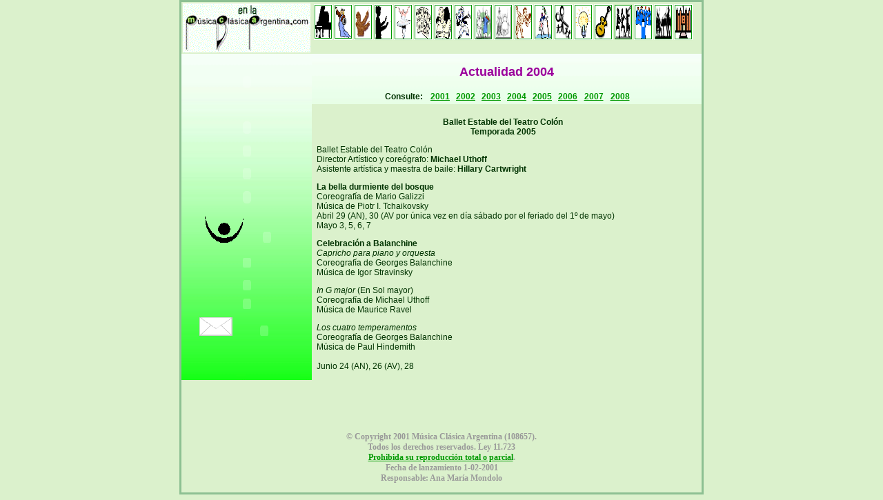

--- FILE ---
content_type: text/html
request_url: http://www.musicaclasicaargentina.com/2criticasje12.htm
body_size: 25230
content:
<!DOCTYPE html PUBLIC "-//W3C//DTD XHTML 1.0 Transitional//EN" "http://www.w3.org/TR/xhtml1/DTD/xhtml1-transitional.dtd">
<html xmlns="http://www.w3.org/1999/xhtml"><!-- InstanceBegin template="/Templates/ActualidadGeneral04a.dwt" codeOutsideHTMLIsLocked="false" -->
<head>
<meta http-equiv="Content-Type" content="text/html; charset=iso-8859-1" />
<!-- InstanceBeginEditable name="doctitle" -->
<title>M&uacute;sica Cl&aacute;sica Argentina: Actualidad 2007</title>
<!-- InstanceEndEditable -->
<style type="text/css">
<!--
#Layer1 {
	position:absolute;
	width:550px;
	height:295px;
	z-index:1;
	overflow: auto;
}
#Layer2 {
	position:absolute;
	width:550px;
	height:398px;
	z-index:1;
	overflow: auto;
	border-left-color: #00CC00;
	border-bottom-color: #CC3333;
	left: 296px;
}
table {
}
table {
}
body {
	background-color: #DBF1CC;
	margin-top: 0px;
}
.texto {
	color: #003300;
}
-->
</style>
<!-- InstanceBeginEditable name="head" --><!-- InstanceEndEditable -->
<link href="a.css" rel="stylesheet" type="text/css" />
<style type="text/css">
<!--
.Estilo1 {
	font-family: Arial, Helvetica, sans-serif;
	color: #D6D6D6;
}
.Estilo10 {
	font-family: Geneva, Arial, Helvetica, sans-serif;
	color: #666666;
}
#Layer3 {
	position:absolute;
	width:550px;
	height:115px;
	z-index:1;
}
body,td,th {
	font-family: Geneva, Arial, Helvetica, sans-serif;
	font-size: 12px;
	color: #003300;
}
.Estilo11 {font-family: Verdana, Arial, Helvetica, sans-serif}
.Estilo12 {font-family: Verdana, Arial, Helvetica, sans-serif; font-weight: bold; }
#Layer4 {
	position:absolute;
	width:559px;
	height:413px;
	z-index:1;
}
.Estilo18 {
	color: #999999;
	font-family: "Agency FB";
	font-size: 9;
}
#Layer5 {
	position:absolute;
	width:600px;
	height:300px;
	z-index:1;
	left: 241px;
}
#Layer6 {
	position:absolute;
	width:540px;
	height:380px;
	z-index:1;
	overflow: auto;
	margin-left: 6px;
	margin-right: 6px;
	margin-top: 6px;
}
.navegador1 {
	color: #999999;
}
.cuerpo {
	font-family: Geneva, Arial, Helvetica, sans-serif;
	font-size: 12px;
	font-style: normal;
	color: #003300;
}
a:hover {
	color: #66FF00;
}
a:active {
	color: #666600;
}
.Estilo20 {font-size: 14; font-weight: bold; }
.Estilo22 {color: #9B009B}
a:link {
	color: #009900;
}
a:visited {
	color: #003300;
}
-->
</style>
<script src="Scripts/AC_RunActiveContent.js" type="text/javascript"></script>
</head>

<body>
<table width="760" height="621" align="center" cellspacing="0" bordercolor="#8DC092">
  <!--DWLayoutTable-->
  <tr>
    <td width="185" height="73"><div align="center"><a href="http://www.musicaclasicaargentina.com"><img src="1imagenes/logo3.gif" alt="M&uacute;sica Cl&aacute;sica Argentina" width="185" height="71" border="0" /></a></div></td>
    <td width="555" align="left" valign="top"><table width="520">
      <tr>
        <td width="27" bgcolor="#FFFFFF"><div align="center"><a href="http://www.musicaclasicaargentina.com/instrumentistas.htm"><img src="1imagenes/aapiano.gif" alt="Instrumentistas" width="23" height="47" border="1"; bordercolor="#003300"></a></div></td>
        <td width="27" bgcolor="#FFFFFF"><a href="http://www.musicaclasicaargentina.com/cantantes.htm"><img src="1imagenes/1cantante.gif" alt="Cantantes" width="23" height="47" border="1" /></a></td>
        <td width="27" bgcolor="#FFFFFF"><a href="http://www.musicaclasicaargentina.com/dirorquesta.htm"><img src="1imagenes/director.gif" alt="Director de orquesta" width="23" height="48" border="1" /></a></td>
        <td width="27" bgcolor="#FFFFFF"><a href="http://www.musicaclasicaargentina.com/dircoro.htm"><img src="1imagenes/adircoro.gif" alt="Directores de coro" width="23" height="48" border="1" /></a></td>
        <td width="27" bgcolor="#FFFFFF"><a href="http://www.musicaclasicaargentina.com/bailarines.htm"><img src="1imagenes/abailarina.gif" alt="Bailarines" width="23" height="48" border="1" /></a></td>
        <td width="27" bgcolor="#FFFFFF"><a href="http://www.musicaclasicaargentina.com/compositores.htm"><img src="1imagenes/compos3.gif" alt="Compositores" width="23" height="48" border="1" /></a></td>
        <td width="26" bgcolor="#FFFFFF"><a href="http://www.musicaclasicaargentina.com/musicologos.htm"><img src="1imagenes/aamusicologo.gif" alt="Music&oacute;logos" width="23" height="48" border="1" /></a></td>
        <td width="27" bgcolor="#FFFFFF"><a href="http://www.musicaclasicaargentina.com/criticos.htm"><img src="1imagenes/acritico.gif" alt="Cr&iacute;ticos" width="23" height="48" border="1" /></a></td>
        <td width="25" bgcolor="#FFFFFF"><a href="http://www.musicaclasicaargentina.com/pedagogos.htm"><img src="1imagenes/pedagogo__small.gif" alt="Pedagogo" width="23" height="48" border="1" /></a></td>
        <td width="25" bgcolor="#FFFFFF"><a href="http://www.musicaclasicaargentina.com/docentes.htm"><img src="1imagenes/gordaflacapiano_small.gif" alt="Docentes" width="23" height="48" border="1" /></a></td>
        <td width="27" bgcolor="#FFFFFF"><a href="http://www.musicaclasicaargentina.com/regiseur.htm"><img src="1imagenes/aregise.gif" alt="Regiseur" width="23" height="48" border="1" /></a></td>
        <td width="27" bgcolor="#FFFFFF"><a href="http://www.musicaclasicaargentina.com/escenografos.htm"><img src="1imagenes/aescen.gif" alt="Escen&oacute;grafos" width="23" height="48" border="1" /></a></td>
        <td width="27" bgcolor="#FFFFFF"><a href="http://www.musicaclasicaargentina.com/coreografos.htm"><img src="1imagenes/acoreografo__small.gif" alt="Core&oacute;grafos" width="23" height="48" border="1" longdesc="lista de core&oacute;grafos" /></a></td>
        <td width="27" bgcolor="#FFFFFF"><a href="http://www.musicaclasicaargentina.com/iluminadores.htm" target="_top"><img src="1imagenes/ailuminad.gif" alt="Iluminadores" width="23" height="48" border="1" /></a></td>
        <td width="27" bgcolor="#FFFFFF"><a href="http://www.musicaclasicaargentina.com/luthier.htm"><img src="1imagenes/aluthier.gif" alt="Luthier" width="23" height="48" border="1" /></a></td>
        <td width="27"><a href="http://www.musicaclasicaargentina.com/orquestas.htm"><img src="1imagenes/orquesta.gif" alt="orquesta / Bandas" width="23" height="48" border="1" /></a></td>
        <td width="27" bgcolor="#FFFFFF"><a href="http://www.musicaclasicaargentina.com/coros.htm"><img src="1imagenes/acoro.gif" alt="Coros" width="23" height="48" border="1" /></a></td>
        <td width="27" bgcolor="#FFFFFF"><a href="http://www.musicaclasicaargentina.com/conjuntos.htm"><img src="1imagenes/conjunto__small.gif" alt="Conjunto de c&aacute;mara" width="23" height="48" border="1" /></a></td>
        <td width="25" bgcolor="#FFFFFF"><a href="http://www.musicaclasicaargentina.com/instituciones.htm"><img src="1imagenes/instituciones.gif" alt="Instituciones" width="23" height="48" border="1" /></a></td>
      </tr>
    </table>    </td>
  </tr>
  <tr>
    <td rowspan="2" align="center" valign="top" background="1imagenes/2.JPG"><h4><br />
      <span class="Estilo10"><a href="http://www.musicaclasicaargentina.com" class="navegador1">
      <script type="text/javascript">
AC_FL_RunContent( 'codebase','http://download.macromedia.com/pub/shockwave/cabs/flash/swflash.cab#version=7,0,19,0','width','124','height','20','title','Página Principal','src','../text6','quality','high','pluginspage','http://www.macromedia.com/go/getflashplayer','bgcolor','#F2FFF3','movie','../text6' ); //end AC code
</script><noscript><object classid="clsid:D27CDB6E-AE6D-11cf-96B8-444553540000" codebase="http://download.macromedia.com/pub/shockwave/cabs/flash/swflash.cab#version=7,0,19,0" width="124" height="20" title="P&aacute;gina Principal">
        <param name="BGCOLOR" value="#F2FFF3" />
        <param name="movie" value="text6.swf" />
        <param name="quality" value="high" />
        <embed src="text6.swf" width="124" height="20" quality="high" pluginspage="http://www.macromedia.com/go/getflashplayer" type="application/x-shockwave-flash" bgcolor="#F2FFF3"></embed>
      </object></noscript>
      </a></span></h4>      
    <p>&nbsp;  </p>
        <h5 class="navegador1"><a href="http://www.musicaclasicaargentina.com/1agendacompleto.htm" class="navegador1">
          <script type="text/javascript">
AC_FL_RunContent( 'codebase','http://download.macromedia.com/pub/shockwave/cabs/flash/swflash.cab#version=7,0,19,0','width','57','height','19','title','Agenda','src','text7','quality','high','pluginspage','http://www.macromedia.com/go/getflashplayer','bgcolor','#E2FFE1','movie','text7' ); //end AC code
</script><noscript><object classid="clsid:D27CDB6E-AE6D-11cf-96B8-444553540000" codebase="http://download.macromedia.com/pub/shockwave/cabs/flash/swflash.cab#version=7,0,19,0" width="57" height="19" title="Agenda">
            <param name="BGCOLOR" value="#E2FFE1" />
            <param name="movie" value="text7.swf" />
            <param name="quality" value="high" />
            <embed src="text7.swf" width="57" height="19" quality="high" pluginspage="http://www.macromedia.com/go/getflashplayer" type="application/x-shockwave-flash" bgcolor="#E2FFE1"></embed>
          </object></noscript>
        </a></h5>
        <h5 class="navegador1"><a href="http://www.musicaclasicaargentina.com/2criticas.htm" class="navegador1">
          <script type="text/javascript">
AC_FL_RunContent( 'codebase','http://download.macromedia.com/pub/shockwave/cabs/flash/swflash.cab#version=7,0,19,0','width','79','height','16','title','Actualidad','src','../text8','quality','high','pluginspage','http://www.macromedia.com/go/getflashplayer','bgcolor','#D3FED1','movie','../text8' ); //end AC code
</script><noscript><object classid="clsid:D27CDB6E-AE6D-11cf-96B8-444553540000" codebase="http://download.macromedia.com/pub/shockwave/cabs/flash/swflash.cab#version=7,0,19,0" width="79" height="16" title="Actualidad">
            <param name="BGCOLOR" value="#D3FED1" />
            <param name="movie" value="text8.swf" />
            <param name="quality" value="high" />
            <embed src="text8.swf" width="79" height="16" quality="high" pluginspage="http://www.macromedia.com/go/getflashplayer" type="application/x-shockwave-flash" bgcolor="#D3FED1"></embed>
          </object></noscript>
        </a></h5>
        <h5 class="navegador1"><a href="http://www.musicaclasicaargentina.com/3articulos.htm" class="navegador1">
          <script type="text/javascript">
AC_FL_RunContent( 'codebase','http://download.macromedia.com/pub/shockwave/cabs/flash/swflash.cab#version=7,0,19,0','width','68','height','16','title','Artículos','src','../text9','quality','high','pluginspage','http://www.macromedia.com/go/getflashplayer','bgcolor','#C0FEBD','movie','../text9' ); //end AC code
</script><noscript><object classid="clsid:D27CDB6E-AE6D-11cf-96B8-444553540000" codebase="http://download.macromedia.com/pub/shockwave/cabs/flash/swflash.cab#version=7,0,19,0" width="68" height="16" title="Art&iacute;culos">
            <param name="BGCOLOR" value="#C0FEBD" />
            <param name="movie" value="text9.swf" />
            <param name="quality" value="high" />
            <embed src="text9.swf" width="68" height="16" quality="high" pluginspage="http://www.macromedia.com/go/getflashplayer" type="application/x-shockwave-flash" bgcolor="#C0FEBD"></embed>
          </object></noscript>
        </a></h5>        
        <h5 class="navegador1"><a href="http://www.musicaclasicaargentina.com/4productos.htm" class="navegador1">
          <script type="text/javascript">
AC_FL_RunContent( 'codebase','http://download.macromedia.com/pub/shockwave/cabs/flash/swflash.cab#version=7,0,19,0','width','65','height','19','title','Comparas','src','../text10','quality','high','pluginspage','http://www.macromedia.com/go/getflashplayer','bgcolor','#ADFFAD','movie','../text10' ); //end AC code
</script><noscript><object classid="clsid:D27CDB6E-AE6D-11cf-96B8-444553540000" codebase="http://download.macromedia.com/pub/shockwave/cabs/flash/swflash.cab#version=7,0,19,0" width="65" height="19" title="Comparas">
            <param name="BGCOLOR" value="#ADFFAD" />
            <param name="movie" value="text10.swf" />
            <param name="quality" value="high" />
            <embed src="text10.swf" width="65" height="19" quality="high" pluginspage="http://www.macromedia.com/go/getflashplayer" type="application/x-shockwave-flash" bgcolor="#ADFFAD"></embed>
          </object></noscript>
        </a></h5>
        <p><img src="1imagenes/suopinion.gif" alt="Su opini&oacute;n" width="56" height="40" align="baseline" /><a href="http://www.musicaclasicaargentina.com/opinion.htm"></a>
          <script type="text/javascript">
AC_FL_RunContent( 'codebase','http://download.macromedia.com/pub/shockwave/cabs/flash/swflash.cab#version=5,0,0,0','width','62','height','16','align','bottom','title','Su opinión','src','../text5','quality','high','pluginspage','http://www.macromedia.com/shockwave/download/index.cgi?P1_Prod_Version=ShockwaveFlash','bgcolor','#82FF82','movie','../text5' ); //end AC code
          </script>
          <noscript>
          <object classid="clsid:D27CDB6E-AE6D-11cf-96B8-444553540000" codebase="http://download.macromedia.com/pub/shockwave/cabs/flash/swflash.cab#version=5,0,0,0" width="62" height="16" align="bottom" title="Su opini&oacute;n">
            <param name="BGCOLOR" value="#82FF82" />
            <param name="movie" value="text5.swf" />
            <param name="quality" value="high" />
            <embed src="text5.swf" width="62" height="16" align="bottom" quality="high" pluginspage="http://www.macromedia.com/shockwave/download/index.cgi?P1_Prod_Version=ShockwaveFlash" type="application/x-shockwave-flash" bgcolor="#82FF82" ></embed>
          </object>
          </noscript>
        </p>
    <h6 class="Estilo11"><a href="http://www.musicaclasicaargentina.com/deseoinformacion.htm"></a>
          <script type="text/javascript">
AC_FL_RunContent( 'codebase','http://download.macromedia.com/pub/shockwave/cabs/flash/swflash.cab#version=5,0,0,0','width','96','height','14','title','Pida información','src','../text4','quality','high','pluginspage','http://www.macromedia.com/shockwave/download/index.cgi?P1_Prod_Version=ShockwaveFlash','bgcolor','#71FE72','movie','../text4' ); //end AC code
</script><noscript><object classid="clsid:D27CDB6E-AE6D-11cf-96B8-444553540000" codebase="http://download.macromedia.com/pub/shockwave/cabs/flash/swflash.cab#version=5,0,0,0" width="96" height="14" title="Pida informaci&oacute;n">
            <param name="movie" value="text4.swf" />
            <param name="quality" value="high" />
            <param name="bgcolor" value="#71FE72" />
            <embed src="text4.swf" quality="high" pluginspage="http://www.macromedia.com/shockwave/download/index.cgi?P1_Prod_Version=ShockwaveFlash" type="application/x-shockwave-flash" width="96" height="14" bgcolor="#71FE72"></embed>
          </object></noscript>
        </h6>
        <p class="Estilo11">
          <script type="text/javascript">
AC_FL_RunContent( 'codebase','http://download.macromedia.com/pub/shockwave/cabs/flash/swflash.cab#version=5,0,0,0','width','96','height','15','title','Su sitio personal','src','../text3','quality','high','pluginspage','http://www.macromedia.com/shockwave/download/index.cgi?P1_Prod_Version=ShockwaveFlash','bgcolor','#5CFE5B','movie','../text3' ); //end AC code
</script><noscript><object classid="clsid:D27CDB6E-AE6D-11cf-96B8-444553540000" codebase="http://download.macromedia.com/pub/shockwave/cabs/flash/swflash.cab#version=5,0,0,0" width="96" height="15" title="Su sitio personal">
            <param name="movie" value="text3.swf" />
            <param name="quality" value="high" />
            <param name="bgcolor" value="#5CFE5B" />
            <embed src="text3.swf" quality="high" pluginspage="http://www.macromedia.com/shockwave/download/index.cgi?P1_Prod_Version=ShockwaveFlash" type="application/x-shockwave-flash" width="96" height="15" bgcolor="#5CFE5B"></embed>
          </object></noscript>
        </p>
        <p class="Estilo12"><a href="http://www.musicaclasicaargentina.com/sugierasusitio.htm">
          <script type="text/javascript">
AC_FL_RunContent( 'codebase','http://download.macromedia.com/pub/shockwave/cabs/flash/swflash.cab#version=5,0,0,0','width','86','height','15','title','Contáctenos','src','../text1','quality','high','pluginspage','http://www.macromedia.com/shockwave/download/index.cgi?P1_Prod_Version=ShockwaveFlash','bgcolor','#45FF46','movie','../text1' ); //end AC code
</script><noscript><object classid="clsid:D27CDB6E-AE6D-11cf-96B8-444553540000" codebase="http://download.macromedia.com/pub/shockwave/cabs/flash/swflash.cab#version=5,0,0,0" width="86" height="15" title="Cont&aacute;ctenos">
            <param name="movie" value="text1.swf" />
            <param name="quality" value="high" />
            <param name="bgcolor" value="#45FF46" />
            <embed src="text1.swf" quality="high" pluginspage="http://www.macromedia.com/shockwave/download/index.cgi?P1_Prod_Version=ShockwaveFlash" type="application/x-shockwave-flash" width="86" height="15" bgcolor="#45FF46"></embed>
          </object></noscript>
        </a></p>
      <p class="Estilo11"><img src="1imagenes/e-mail.gif" alt="Cont&aacute;ctenos" width="48" height="27" />
        <script type="text/javascript">
AC_FL_RunContent( 'codebase','http://download.macromedia.com/pub/shockwave/cabs/flash/swflash.cab#version=5,0,0,0','width','86','height','15','title','Contáctenos','src','../text2','quality','high','pluginspage','http://www.macromedia.com/shockwave/download/index.cgi?P1_Prod_Version=ShockwaveFlash','bgcolor','#00FF00','movie','../text2' ); //end AC code
</script><noscript><object classid="clsid:D27CDB6E-AE6D-11cf-96B8-444553540000" codebase="http://download.macromedia.com/pub/shockwave/cabs/flash/swflash.cab#version=5,0,0,0" width="86" height="15" title="Cont&aacute;ctenos">
          <param name="movie" value="text2.swf" />
          <param name="quality" value="high" />
          <param name="bgcolor" value="#00FF00" />
          <embed src="text2.swf" quality="high" pluginspage="http://www.macromedia.com/shockwave/download/index.cgi?P1_Prod_Version=ShockwaveFlash" type="application/x-shockwave-flash" width="86" height="15" bgcolor="#00FF00"></embed>
        </object></noscript>
      </p>        </td>
    <td height="31" align="center" valign="middle" background="1imagenes/1.jpg" bgcolor="#D2EEBF"><div align="center" class="Estilo11">
      <h2 class="Estilo22">Actualidad 2004</h2>
      <table width="368">
        <tr align="center" valign="middle">
          <td><strong>Consulte: </strong></td>
          <td><div align="center" class="Estilo20"><a href="http://www.musicaclasicaargentina.com/2criticas01.htm" class="texto">2001</a></div></td>
          <td><div align="center" class="Estilo20"><a href="http://www.musicaclasicaargentina.com/2criticas02.htm" class="texto">2002</a></div></td>
          <td><div align="center" class="Estilo20"><a href="http://www.musicaclasicaargentina.com/2criticas03.htm" class="texto">2003</a></div></td>
          <td><div align="center" class="Estilo20"><a href="http://www.musicaclasicaargentina.com/2criticas04.htm" class="texto">2004</a></div></td>
          <td><div align="center" class="Estilo20"><a href="http://www.musicaclasicaargentina.com/2criticas05.htm" class="texto">2005</a></div></td>
          <td><div align="center" class="Estilo20"><a href="http://www.musicaclasicaargentina.com/2criticas06.htm" class="texto">2006</a></div></td>
          <td><a href="http://www.musicaclasicaargentina.com/2criticas07.htm"><strong>2007</strong></a></td>
          <td><a href="http://www.musicaclasicaargentina.com/2criticas08.htm"><strong>2008</strong></a></td>
        </tr>
      </table>
      </div></td>
  </tr>
  <tr>
    <td height="398" align="left" valign="top"><div id="Layer6"><!-- InstanceBeginEditable name="EditRegion3" -->
      <p>
        <style type="text/css">

BODY {
	SCROLLBAR-FACE-COLOR:#dbf1cc;
	SCROLLBAR-HIGHLIGHT-COLOR:#ffffff;
	SCROLLBAR-SHADOW-COLOR:#B8E39B;
	SCROLLBAR-3DLIGHT-COLOR:#00ff00;
	SCROLLBAR-ARROW-COLOR:#26ff26;  
}
        </style>
      </p>
      <p align="center"><strong>Ballet Estable del Teatro Col&oacute;n<br />
      </strong><strong>Temporada 2005 </strong></p>
      <p align="justify">Ballet Estable del Teatro Col&oacute;n<br />
        Director Art&iacute;stico y core&oacute;grafo: <strong>Michael Uthoff<br />
        </strong>Asistente art&iacute;stica y maestra de baile: <strong>Hillary Cartwright</strong> </p>
      <p align="left"><strong>La bella durmiente del bosque<br />
      </strong>Coreograf&iacute;a de Mario Galizzi<br />
        M&uacute;sica de Piotr I. Tchaikovsky<br />
        Abril 29 (AN), 30 (AV por &uacute;nica vez en d&iacute;a s&aacute;bado por el feriado del 1&ordm;   de mayo)<br />
        Mayo   3, 5, 6, 7 </p>
      <p align="left"><strong>Celebraci&oacute;n a Balanchine<br />
      </strong><em>Capricho para piano y orquesta<br />
      </em>Coreograf&iacute;a de Georges Balanchine<br />
        M&uacute;sica de Igor Stravinsky </p>
      <p align="left"><span lang="EN-US" xml:lang="EN-US"><em>In G major</em> </span><span lang="EN-US" xml:lang="EN-US">(En Sol   mayor)<br />
      </span>Coreograf&iacute;a de Michael Uthoff<br />
        M&uacute;sica de Maurice Ravel </p>
      <p align="left"><em>Los cuatro temperamentos<br />
      </em>Coreograf&iacute;a de Georges Balanchine<br />
        M&uacute;sica de Paul Hindemith<br />
        <br />
        Junio 24 (AN), 26 (AV), 28<br />
        Julio 1&ordm;, 8 (Gala) </p>
      <p align="left"><strong>Romeo y Julieta<br />
      </strong>Coreograf&iacute;a de Michael Uthoff<br />
        M&uacute;sica de Sergei Prok&oacute;fiev<br />
        Escenograf&iacute;a y vestuario: V&iacute;ctor De Pilla y Eduardo Csiardes, sobre los   originales dise&ntilde;ados por John Conklin<br />
        Iluminaci&oacute;n: Les Dickert, sobre la original de Jennifer Tipton<br />
        Agosto 19 (AN), 21 (AV), 26, 27<br />
        Septiembre 3 </p>
      <p align="left"><strong>Obras maestras del siglo XX<br />
      </strong><em>Rapsodia<br />
      </em>Coreograf&iacute;a de Oscar Araiz<br />
        M&uacute;sica de Sergei Rachm&aacute;ninov<br />
        Iluminaci&oacute;n: Jennifer Tipton </p>
      <p align="left"><em>The leaves are fading<br />
      </em>Coreograf&iacute;a de Anthony Tudor, montada por Amanda McKerrow y John   Gardner<br />
        M&uacute;sica de Anton&iacute;n Dvor&aacute;k<br />
        Iluminaci&oacute;n: Jennifer Tipton </p>
      <p align="left"><em>Company B<br />
      </em>Coreograf&iacute;a de Paul Taylor<br />
        M&uacute;sica de Andrew Sisters<br />
        Vestuario: Santo Loquasto<br />
        Iluminaci&oacute;n: Jennifer Tipton </p>
      <p align="left">Octubre 13 (AN), 14, 16 (AV), 18, 19 </p>
      <p align="left"><strong>El Cascanueces<br />
      </strong>Coreograf&iacute;a de Rudolf Nureyev<br />
        M&uacute;sica de Piotr Ilich Tchaikovsky<br />
        Escenograf&iacute;a y vestuario de Georgiadis<br />
        Diciembre 16 (AN), 17, 18 (AV), 20, 21, 23, 27, 28, 30 </p>
      <p align="left"><strong>Ballet Estable del Teatro Col&oacute;n<br />
      </strong><strong>Orquesta Estable del Teatro Col&oacute;n<br />
      </strong><strong>Orquesta Filarm&oacute;nica de Buenos Aires<br />
      </strong><strong>Coro de Ni&ntilde;os del Teatro Col&oacute;n</strong> </p>
      <p align="left">El   18 de septiembre, el Ballet Estable del Teatro Col&oacute;n realizar&aacute; una gala en   celebraci&oacute;n de sus 80 a&ntilde;os de vida. </p>
      <p align="left">Las   localidades para la temporada 2005 podr&aacute;n adquirirse en cuotas con tarjeta de   d&eacute;bito y de cr&eacute;dito. Tarjetas de cr&eacute;dito: American Express, Cabal, MasterCard y   Visa. </p>
      <p align="left">Boleter&iacute;a:<br />
        Atenci&oacute;n al p&uacute;blico: lunes a s&aacute;bado de 9:00 a 20:30 hs; domingo de 10:00   a 17:00 hs.<br />
        Tel&eacute;fonos: (54.11) 4378-7315/16/44<br />
        Fax:   (54.11) 4378-7305<br />
        e-mail: <a href="mailto:boleteria@teatrocolon.org.ar">boleteria@teatrocolon.org.ar</a></p>
      <p align="left">El   <strong>Teatro Col&oacute;n</strong> se reserva el derecho de modificar fechas, horarios, programaci&oacute;n e   int&eacute;rpretes por razones de fuerza mayor. </p>
      <!-- InstanceEndEditable --></div></td>
  </tr>
  
  <tr>
    <td height="51" colspan="2" align="center" valign="middle" bordercolor="#FFFFFF"><div align="center"> 
      <h6 class="Estilo1">&nbsp;</h6>
      <h6 class="Estilo1">&nbsp;</h6>
      <p class="Estilo1"><span class="Estilo18"><strong>&copy; Copyright 2001 M&uacute;sica Cl&aacute;sica Argentina (108657).<br>         
        Todos los derechos   reservados. Ley 11.723</strong><strong><br>         
          <a href="http://www.musicaclasicaargentina.com/avisolegal.htm" class="navegador1">Prohibida su reproducci&oacute;n total   o parcial</a>.<br>         
          Fecha de lanzamiento 1-02-2001<br>
          Responsable: Ana Mar&iacute;a   Mondolo</strong></span></p>
    </div></td>
  </tr>
</table>
</body>
<!-- InstanceEnd --></html>


--- FILE ---
content_type: text/css
request_url: http://www.musicaclasicaargentina.com/a.css
body_size: 216
content:
#Layer13 .texto Estilo35 .Estilo19  u {
	font-family: "Times New Roman", Times, serif;
	font-size: 12px;
	font-style: normal;
	line-height: normal;
	font-weight: bold;
	color: #FFFFFF;
	text-decoration: underline;
}
